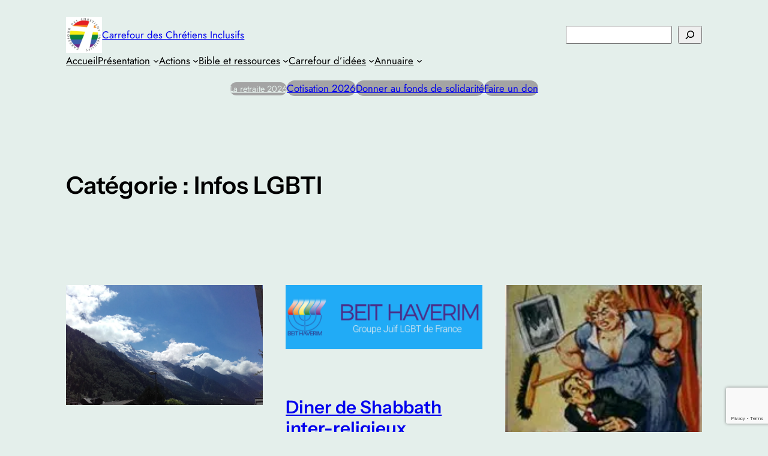

--- FILE ---
content_type: text/html; charset=utf-8
request_url: https://www.google.com/recaptcha/api2/anchor?ar=1&k=6LcgYXwaAAAAALwcP2FyYVKyoU2nj2VxHkeuYxOd&co=aHR0cHM6Ly9jaHJldGllbnNpbmNsdXNpZnMub3JnOjQ0Mw..&hl=en&v=PoyoqOPhxBO7pBk68S4YbpHZ&size=invisible&anchor-ms=20000&execute-ms=30000&cb=az7c5rz9gndi
body_size: 48526
content:
<!DOCTYPE HTML><html dir="ltr" lang="en"><head><meta http-equiv="Content-Type" content="text/html; charset=UTF-8">
<meta http-equiv="X-UA-Compatible" content="IE=edge">
<title>reCAPTCHA</title>
<style type="text/css">
/* cyrillic-ext */
@font-face {
  font-family: 'Roboto';
  font-style: normal;
  font-weight: 400;
  font-stretch: 100%;
  src: url(//fonts.gstatic.com/s/roboto/v48/KFO7CnqEu92Fr1ME7kSn66aGLdTylUAMa3GUBHMdazTgWw.woff2) format('woff2');
  unicode-range: U+0460-052F, U+1C80-1C8A, U+20B4, U+2DE0-2DFF, U+A640-A69F, U+FE2E-FE2F;
}
/* cyrillic */
@font-face {
  font-family: 'Roboto';
  font-style: normal;
  font-weight: 400;
  font-stretch: 100%;
  src: url(//fonts.gstatic.com/s/roboto/v48/KFO7CnqEu92Fr1ME7kSn66aGLdTylUAMa3iUBHMdazTgWw.woff2) format('woff2');
  unicode-range: U+0301, U+0400-045F, U+0490-0491, U+04B0-04B1, U+2116;
}
/* greek-ext */
@font-face {
  font-family: 'Roboto';
  font-style: normal;
  font-weight: 400;
  font-stretch: 100%;
  src: url(//fonts.gstatic.com/s/roboto/v48/KFO7CnqEu92Fr1ME7kSn66aGLdTylUAMa3CUBHMdazTgWw.woff2) format('woff2');
  unicode-range: U+1F00-1FFF;
}
/* greek */
@font-face {
  font-family: 'Roboto';
  font-style: normal;
  font-weight: 400;
  font-stretch: 100%;
  src: url(//fonts.gstatic.com/s/roboto/v48/KFO7CnqEu92Fr1ME7kSn66aGLdTylUAMa3-UBHMdazTgWw.woff2) format('woff2');
  unicode-range: U+0370-0377, U+037A-037F, U+0384-038A, U+038C, U+038E-03A1, U+03A3-03FF;
}
/* math */
@font-face {
  font-family: 'Roboto';
  font-style: normal;
  font-weight: 400;
  font-stretch: 100%;
  src: url(//fonts.gstatic.com/s/roboto/v48/KFO7CnqEu92Fr1ME7kSn66aGLdTylUAMawCUBHMdazTgWw.woff2) format('woff2');
  unicode-range: U+0302-0303, U+0305, U+0307-0308, U+0310, U+0312, U+0315, U+031A, U+0326-0327, U+032C, U+032F-0330, U+0332-0333, U+0338, U+033A, U+0346, U+034D, U+0391-03A1, U+03A3-03A9, U+03B1-03C9, U+03D1, U+03D5-03D6, U+03F0-03F1, U+03F4-03F5, U+2016-2017, U+2034-2038, U+203C, U+2040, U+2043, U+2047, U+2050, U+2057, U+205F, U+2070-2071, U+2074-208E, U+2090-209C, U+20D0-20DC, U+20E1, U+20E5-20EF, U+2100-2112, U+2114-2115, U+2117-2121, U+2123-214F, U+2190, U+2192, U+2194-21AE, U+21B0-21E5, U+21F1-21F2, U+21F4-2211, U+2213-2214, U+2216-22FF, U+2308-230B, U+2310, U+2319, U+231C-2321, U+2336-237A, U+237C, U+2395, U+239B-23B7, U+23D0, U+23DC-23E1, U+2474-2475, U+25AF, U+25B3, U+25B7, U+25BD, U+25C1, U+25CA, U+25CC, U+25FB, U+266D-266F, U+27C0-27FF, U+2900-2AFF, U+2B0E-2B11, U+2B30-2B4C, U+2BFE, U+3030, U+FF5B, U+FF5D, U+1D400-1D7FF, U+1EE00-1EEFF;
}
/* symbols */
@font-face {
  font-family: 'Roboto';
  font-style: normal;
  font-weight: 400;
  font-stretch: 100%;
  src: url(//fonts.gstatic.com/s/roboto/v48/KFO7CnqEu92Fr1ME7kSn66aGLdTylUAMaxKUBHMdazTgWw.woff2) format('woff2');
  unicode-range: U+0001-000C, U+000E-001F, U+007F-009F, U+20DD-20E0, U+20E2-20E4, U+2150-218F, U+2190, U+2192, U+2194-2199, U+21AF, U+21E6-21F0, U+21F3, U+2218-2219, U+2299, U+22C4-22C6, U+2300-243F, U+2440-244A, U+2460-24FF, U+25A0-27BF, U+2800-28FF, U+2921-2922, U+2981, U+29BF, U+29EB, U+2B00-2BFF, U+4DC0-4DFF, U+FFF9-FFFB, U+10140-1018E, U+10190-1019C, U+101A0, U+101D0-101FD, U+102E0-102FB, U+10E60-10E7E, U+1D2C0-1D2D3, U+1D2E0-1D37F, U+1F000-1F0FF, U+1F100-1F1AD, U+1F1E6-1F1FF, U+1F30D-1F30F, U+1F315, U+1F31C, U+1F31E, U+1F320-1F32C, U+1F336, U+1F378, U+1F37D, U+1F382, U+1F393-1F39F, U+1F3A7-1F3A8, U+1F3AC-1F3AF, U+1F3C2, U+1F3C4-1F3C6, U+1F3CA-1F3CE, U+1F3D4-1F3E0, U+1F3ED, U+1F3F1-1F3F3, U+1F3F5-1F3F7, U+1F408, U+1F415, U+1F41F, U+1F426, U+1F43F, U+1F441-1F442, U+1F444, U+1F446-1F449, U+1F44C-1F44E, U+1F453, U+1F46A, U+1F47D, U+1F4A3, U+1F4B0, U+1F4B3, U+1F4B9, U+1F4BB, U+1F4BF, U+1F4C8-1F4CB, U+1F4D6, U+1F4DA, U+1F4DF, U+1F4E3-1F4E6, U+1F4EA-1F4ED, U+1F4F7, U+1F4F9-1F4FB, U+1F4FD-1F4FE, U+1F503, U+1F507-1F50B, U+1F50D, U+1F512-1F513, U+1F53E-1F54A, U+1F54F-1F5FA, U+1F610, U+1F650-1F67F, U+1F687, U+1F68D, U+1F691, U+1F694, U+1F698, U+1F6AD, U+1F6B2, U+1F6B9-1F6BA, U+1F6BC, U+1F6C6-1F6CF, U+1F6D3-1F6D7, U+1F6E0-1F6EA, U+1F6F0-1F6F3, U+1F6F7-1F6FC, U+1F700-1F7FF, U+1F800-1F80B, U+1F810-1F847, U+1F850-1F859, U+1F860-1F887, U+1F890-1F8AD, U+1F8B0-1F8BB, U+1F8C0-1F8C1, U+1F900-1F90B, U+1F93B, U+1F946, U+1F984, U+1F996, U+1F9E9, U+1FA00-1FA6F, U+1FA70-1FA7C, U+1FA80-1FA89, U+1FA8F-1FAC6, U+1FACE-1FADC, U+1FADF-1FAE9, U+1FAF0-1FAF8, U+1FB00-1FBFF;
}
/* vietnamese */
@font-face {
  font-family: 'Roboto';
  font-style: normal;
  font-weight: 400;
  font-stretch: 100%;
  src: url(//fonts.gstatic.com/s/roboto/v48/KFO7CnqEu92Fr1ME7kSn66aGLdTylUAMa3OUBHMdazTgWw.woff2) format('woff2');
  unicode-range: U+0102-0103, U+0110-0111, U+0128-0129, U+0168-0169, U+01A0-01A1, U+01AF-01B0, U+0300-0301, U+0303-0304, U+0308-0309, U+0323, U+0329, U+1EA0-1EF9, U+20AB;
}
/* latin-ext */
@font-face {
  font-family: 'Roboto';
  font-style: normal;
  font-weight: 400;
  font-stretch: 100%;
  src: url(//fonts.gstatic.com/s/roboto/v48/KFO7CnqEu92Fr1ME7kSn66aGLdTylUAMa3KUBHMdazTgWw.woff2) format('woff2');
  unicode-range: U+0100-02BA, U+02BD-02C5, U+02C7-02CC, U+02CE-02D7, U+02DD-02FF, U+0304, U+0308, U+0329, U+1D00-1DBF, U+1E00-1E9F, U+1EF2-1EFF, U+2020, U+20A0-20AB, U+20AD-20C0, U+2113, U+2C60-2C7F, U+A720-A7FF;
}
/* latin */
@font-face {
  font-family: 'Roboto';
  font-style: normal;
  font-weight: 400;
  font-stretch: 100%;
  src: url(//fonts.gstatic.com/s/roboto/v48/KFO7CnqEu92Fr1ME7kSn66aGLdTylUAMa3yUBHMdazQ.woff2) format('woff2');
  unicode-range: U+0000-00FF, U+0131, U+0152-0153, U+02BB-02BC, U+02C6, U+02DA, U+02DC, U+0304, U+0308, U+0329, U+2000-206F, U+20AC, U+2122, U+2191, U+2193, U+2212, U+2215, U+FEFF, U+FFFD;
}
/* cyrillic-ext */
@font-face {
  font-family: 'Roboto';
  font-style: normal;
  font-weight: 500;
  font-stretch: 100%;
  src: url(//fonts.gstatic.com/s/roboto/v48/KFO7CnqEu92Fr1ME7kSn66aGLdTylUAMa3GUBHMdazTgWw.woff2) format('woff2');
  unicode-range: U+0460-052F, U+1C80-1C8A, U+20B4, U+2DE0-2DFF, U+A640-A69F, U+FE2E-FE2F;
}
/* cyrillic */
@font-face {
  font-family: 'Roboto';
  font-style: normal;
  font-weight: 500;
  font-stretch: 100%;
  src: url(//fonts.gstatic.com/s/roboto/v48/KFO7CnqEu92Fr1ME7kSn66aGLdTylUAMa3iUBHMdazTgWw.woff2) format('woff2');
  unicode-range: U+0301, U+0400-045F, U+0490-0491, U+04B0-04B1, U+2116;
}
/* greek-ext */
@font-face {
  font-family: 'Roboto';
  font-style: normal;
  font-weight: 500;
  font-stretch: 100%;
  src: url(//fonts.gstatic.com/s/roboto/v48/KFO7CnqEu92Fr1ME7kSn66aGLdTylUAMa3CUBHMdazTgWw.woff2) format('woff2');
  unicode-range: U+1F00-1FFF;
}
/* greek */
@font-face {
  font-family: 'Roboto';
  font-style: normal;
  font-weight: 500;
  font-stretch: 100%;
  src: url(//fonts.gstatic.com/s/roboto/v48/KFO7CnqEu92Fr1ME7kSn66aGLdTylUAMa3-UBHMdazTgWw.woff2) format('woff2');
  unicode-range: U+0370-0377, U+037A-037F, U+0384-038A, U+038C, U+038E-03A1, U+03A3-03FF;
}
/* math */
@font-face {
  font-family: 'Roboto';
  font-style: normal;
  font-weight: 500;
  font-stretch: 100%;
  src: url(//fonts.gstatic.com/s/roboto/v48/KFO7CnqEu92Fr1ME7kSn66aGLdTylUAMawCUBHMdazTgWw.woff2) format('woff2');
  unicode-range: U+0302-0303, U+0305, U+0307-0308, U+0310, U+0312, U+0315, U+031A, U+0326-0327, U+032C, U+032F-0330, U+0332-0333, U+0338, U+033A, U+0346, U+034D, U+0391-03A1, U+03A3-03A9, U+03B1-03C9, U+03D1, U+03D5-03D6, U+03F0-03F1, U+03F4-03F5, U+2016-2017, U+2034-2038, U+203C, U+2040, U+2043, U+2047, U+2050, U+2057, U+205F, U+2070-2071, U+2074-208E, U+2090-209C, U+20D0-20DC, U+20E1, U+20E5-20EF, U+2100-2112, U+2114-2115, U+2117-2121, U+2123-214F, U+2190, U+2192, U+2194-21AE, U+21B0-21E5, U+21F1-21F2, U+21F4-2211, U+2213-2214, U+2216-22FF, U+2308-230B, U+2310, U+2319, U+231C-2321, U+2336-237A, U+237C, U+2395, U+239B-23B7, U+23D0, U+23DC-23E1, U+2474-2475, U+25AF, U+25B3, U+25B7, U+25BD, U+25C1, U+25CA, U+25CC, U+25FB, U+266D-266F, U+27C0-27FF, U+2900-2AFF, U+2B0E-2B11, U+2B30-2B4C, U+2BFE, U+3030, U+FF5B, U+FF5D, U+1D400-1D7FF, U+1EE00-1EEFF;
}
/* symbols */
@font-face {
  font-family: 'Roboto';
  font-style: normal;
  font-weight: 500;
  font-stretch: 100%;
  src: url(//fonts.gstatic.com/s/roboto/v48/KFO7CnqEu92Fr1ME7kSn66aGLdTylUAMaxKUBHMdazTgWw.woff2) format('woff2');
  unicode-range: U+0001-000C, U+000E-001F, U+007F-009F, U+20DD-20E0, U+20E2-20E4, U+2150-218F, U+2190, U+2192, U+2194-2199, U+21AF, U+21E6-21F0, U+21F3, U+2218-2219, U+2299, U+22C4-22C6, U+2300-243F, U+2440-244A, U+2460-24FF, U+25A0-27BF, U+2800-28FF, U+2921-2922, U+2981, U+29BF, U+29EB, U+2B00-2BFF, U+4DC0-4DFF, U+FFF9-FFFB, U+10140-1018E, U+10190-1019C, U+101A0, U+101D0-101FD, U+102E0-102FB, U+10E60-10E7E, U+1D2C0-1D2D3, U+1D2E0-1D37F, U+1F000-1F0FF, U+1F100-1F1AD, U+1F1E6-1F1FF, U+1F30D-1F30F, U+1F315, U+1F31C, U+1F31E, U+1F320-1F32C, U+1F336, U+1F378, U+1F37D, U+1F382, U+1F393-1F39F, U+1F3A7-1F3A8, U+1F3AC-1F3AF, U+1F3C2, U+1F3C4-1F3C6, U+1F3CA-1F3CE, U+1F3D4-1F3E0, U+1F3ED, U+1F3F1-1F3F3, U+1F3F5-1F3F7, U+1F408, U+1F415, U+1F41F, U+1F426, U+1F43F, U+1F441-1F442, U+1F444, U+1F446-1F449, U+1F44C-1F44E, U+1F453, U+1F46A, U+1F47D, U+1F4A3, U+1F4B0, U+1F4B3, U+1F4B9, U+1F4BB, U+1F4BF, U+1F4C8-1F4CB, U+1F4D6, U+1F4DA, U+1F4DF, U+1F4E3-1F4E6, U+1F4EA-1F4ED, U+1F4F7, U+1F4F9-1F4FB, U+1F4FD-1F4FE, U+1F503, U+1F507-1F50B, U+1F50D, U+1F512-1F513, U+1F53E-1F54A, U+1F54F-1F5FA, U+1F610, U+1F650-1F67F, U+1F687, U+1F68D, U+1F691, U+1F694, U+1F698, U+1F6AD, U+1F6B2, U+1F6B9-1F6BA, U+1F6BC, U+1F6C6-1F6CF, U+1F6D3-1F6D7, U+1F6E0-1F6EA, U+1F6F0-1F6F3, U+1F6F7-1F6FC, U+1F700-1F7FF, U+1F800-1F80B, U+1F810-1F847, U+1F850-1F859, U+1F860-1F887, U+1F890-1F8AD, U+1F8B0-1F8BB, U+1F8C0-1F8C1, U+1F900-1F90B, U+1F93B, U+1F946, U+1F984, U+1F996, U+1F9E9, U+1FA00-1FA6F, U+1FA70-1FA7C, U+1FA80-1FA89, U+1FA8F-1FAC6, U+1FACE-1FADC, U+1FADF-1FAE9, U+1FAF0-1FAF8, U+1FB00-1FBFF;
}
/* vietnamese */
@font-face {
  font-family: 'Roboto';
  font-style: normal;
  font-weight: 500;
  font-stretch: 100%;
  src: url(//fonts.gstatic.com/s/roboto/v48/KFO7CnqEu92Fr1ME7kSn66aGLdTylUAMa3OUBHMdazTgWw.woff2) format('woff2');
  unicode-range: U+0102-0103, U+0110-0111, U+0128-0129, U+0168-0169, U+01A0-01A1, U+01AF-01B0, U+0300-0301, U+0303-0304, U+0308-0309, U+0323, U+0329, U+1EA0-1EF9, U+20AB;
}
/* latin-ext */
@font-face {
  font-family: 'Roboto';
  font-style: normal;
  font-weight: 500;
  font-stretch: 100%;
  src: url(//fonts.gstatic.com/s/roboto/v48/KFO7CnqEu92Fr1ME7kSn66aGLdTylUAMa3KUBHMdazTgWw.woff2) format('woff2');
  unicode-range: U+0100-02BA, U+02BD-02C5, U+02C7-02CC, U+02CE-02D7, U+02DD-02FF, U+0304, U+0308, U+0329, U+1D00-1DBF, U+1E00-1E9F, U+1EF2-1EFF, U+2020, U+20A0-20AB, U+20AD-20C0, U+2113, U+2C60-2C7F, U+A720-A7FF;
}
/* latin */
@font-face {
  font-family: 'Roboto';
  font-style: normal;
  font-weight: 500;
  font-stretch: 100%;
  src: url(//fonts.gstatic.com/s/roboto/v48/KFO7CnqEu92Fr1ME7kSn66aGLdTylUAMa3yUBHMdazQ.woff2) format('woff2');
  unicode-range: U+0000-00FF, U+0131, U+0152-0153, U+02BB-02BC, U+02C6, U+02DA, U+02DC, U+0304, U+0308, U+0329, U+2000-206F, U+20AC, U+2122, U+2191, U+2193, U+2212, U+2215, U+FEFF, U+FFFD;
}
/* cyrillic-ext */
@font-face {
  font-family: 'Roboto';
  font-style: normal;
  font-weight: 900;
  font-stretch: 100%;
  src: url(//fonts.gstatic.com/s/roboto/v48/KFO7CnqEu92Fr1ME7kSn66aGLdTylUAMa3GUBHMdazTgWw.woff2) format('woff2');
  unicode-range: U+0460-052F, U+1C80-1C8A, U+20B4, U+2DE0-2DFF, U+A640-A69F, U+FE2E-FE2F;
}
/* cyrillic */
@font-face {
  font-family: 'Roboto';
  font-style: normal;
  font-weight: 900;
  font-stretch: 100%;
  src: url(//fonts.gstatic.com/s/roboto/v48/KFO7CnqEu92Fr1ME7kSn66aGLdTylUAMa3iUBHMdazTgWw.woff2) format('woff2');
  unicode-range: U+0301, U+0400-045F, U+0490-0491, U+04B0-04B1, U+2116;
}
/* greek-ext */
@font-face {
  font-family: 'Roboto';
  font-style: normal;
  font-weight: 900;
  font-stretch: 100%;
  src: url(//fonts.gstatic.com/s/roboto/v48/KFO7CnqEu92Fr1ME7kSn66aGLdTylUAMa3CUBHMdazTgWw.woff2) format('woff2');
  unicode-range: U+1F00-1FFF;
}
/* greek */
@font-face {
  font-family: 'Roboto';
  font-style: normal;
  font-weight: 900;
  font-stretch: 100%;
  src: url(//fonts.gstatic.com/s/roboto/v48/KFO7CnqEu92Fr1ME7kSn66aGLdTylUAMa3-UBHMdazTgWw.woff2) format('woff2');
  unicode-range: U+0370-0377, U+037A-037F, U+0384-038A, U+038C, U+038E-03A1, U+03A3-03FF;
}
/* math */
@font-face {
  font-family: 'Roboto';
  font-style: normal;
  font-weight: 900;
  font-stretch: 100%;
  src: url(//fonts.gstatic.com/s/roboto/v48/KFO7CnqEu92Fr1ME7kSn66aGLdTylUAMawCUBHMdazTgWw.woff2) format('woff2');
  unicode-range: U+0302-0303, U+0305, U+0307-0308, U+0310, U+0312, U+0315, U+031A, U+0326-0327, U+032C, U+032F-0330, U+0332-0333, U+0338, U+033A, U+0346, U+034D, U+0391-03A1, U+03A3-03A9, U+03B1-03C9, U+03D1, U+03D5-03D6, U+03F0-03F1, U+03F4-03F5, U+2016-2017, U+2034-2038, U+203C, U+2040, U+2043, U+2047, U+2050, U+2057, U+205F, U+2070-2071, U+2074-208E, U+2090-209C, U+20D0-20DC, U+20E1, U+20E5-20EF, U+2100-2112, U+2114-2115, U+2117-2121, U+2123-214F, U+2190, U+2192, U+2194-21AE, U+21B0-21E5, U+21F1-21F2, U+21F4-2211, U+2213-2214, U+2216-22FF, U+2308-230B, U+2310, U+2319, U+231C-2321, U+2336-237A, U+237C, U+2395, U+239B-23B7, U+23D0, U+23DC-23E1, U+2474-2475, U+25AF, U+25B3, U+25B7, U+25BD, U+25C1, U+25CA, U+25CC, U+25FB, U+266D-266F, U+27C0-27FF, U+2900-2AFF, U+2B0E-2B11, U+2B30-2B4C, U+2BFE, U+3030, U+FF5B, U+FF5D, U+1D400-1D7FF, U+1EE00-1EEFF;
}
/* symbols */
@font-face {
  font-family: 'Roboto';
  font-style: normal;
  font-weight: 900;
  font-stretch: 100%;
  src: url(//fonts.gstatic.com/s/roboto/v48/KFO7CnqEu92Fr1ME7kSn66aGLdTylUAMaxKUBHMdazTgWw.woff2) format('woff2');
  unicode-range: U+0001-000C, U+000E-001F, U+007F-009F, U+20DD-20E0, U+20E2-20E4, U+2150-218F, U+2190, U+2192, U+2194-2199, U+21AF, U+21E6-21F0, U+21F3, U+2218-2219, U+2299, U+22C4-22C6, U+2300-243F, U+2440-244A, U+2460-24FF, U+25A0-27BF, U+2800-28FF, U+2921-2922, U+2981, U+29BF, U+29EB, U+2B00-2BFF, U+4DC0-4DFF, U+FFF9-FFFB, U+10140-1018E, U+10190-1019C, U+101A0, U+101D0-101FD, U+102E0-102FB, U+10E60-10E7E, U+1D2C0-1D2D3, U+1D2E0-1D37F, U+1F000-1F0FF, U+1F100-1F1AD, U+1F1E6-1F1FF, U+1F30D-1F30F, U+1F315, U+1F31C, U+1F31E, U+1F320-1F32C, U+1F336, U+1F378, U+1F37D, U+1F382, U+1F393-1F39F, U+1F3A7-1F3A8, U+1F3AC-1F3AF, U+1F3C2, U+1F3C4-1F3C6, U+1F3CA-1F3CE, U+1F3D4-1F3E0, U+1F3ED, U+1F3F1-1F3F3, U+1F3F5-1F3F7, U+1F408, U+1F415, U+1F41F, U+1F426, U+1F43F, U+1F441-1F442, U+1F444, U+1F446-1F449, U+1F44C-1F44E, U+1F453, U+1F46A, U+1F47D, U+1F4A3, U+1F4B0, U+1F4B3, U+1F4B9, U+1F4BB, U+1F4BF, U+1F4C8-1F4CB, U+1F4D6, U+1F4DA, U+1F4DF, U+1F4E3-1F4E6, U+1F4EA-1F4ED, U+1F4F7, U+1F4F9-1F4FB, U+1F4FD-1F4FE, U+1F503, U+1F507-1F50B, U+1F50D, U+1F512-1F513, U+1F53E-1F54A, U+1F54F-1F5FA, U+1F610, U+1F650-1F67F, U+1F687, U+1F68D, U+1F691, U+1F694, U+1F698, U+1F6AD, U+1F6B2, U+1F6B9-1F6BA, U+1F6BC, U+1F6C6-1F6CF, U+1F6D3-1F6D7, U+1F6E0-1F6EA, U+1F6F0-1F6F3, U+1F6F7-1F6FC, U+1F700-1F7FF, U+1F800-1F80B, U+1F810-1F847, U+1F850-1F859, U+1F860-1F887, U+1F890-1F8AD, U+1F8B0-1F8BB, U+1F8C0-1F8C1, U+1F900-1F90B, U+1F93B, U+1F946, U+1F984, U+1F996, U+1F9E9, U+1FA00-1FA6F, U+1FA70-1FA7C, U+1FA80-1FA89, U+1FA8F-1FAC6, U+1FACE-1FADC, U+1FADF-1FAE9, U+1FAF0-1FAF8, U+1FB00-1FBFF;
}
/* vietnamese */
@font-face {
  font-family: 'Roboto';
  font-style: normal;
  font-weight: 900;
  font-stretch: 100%;
  src: url(//fonts.gstatic.com/s/roboto/v48/KFO7CnqEu92Fr1ME7kSn66aGLdTylUAMa3OUBHMdazTgWw.woff2) format('woff2');
  unicode-range: U+0102-0103, U+0110-0111, U+0128-0129, U+0168-0169, U+01A0-01A1, U+01AF-01B0, U+0300-0301, U+0303-0304, U+0308-0309, U+0323, U+0329, U+1EA0-1EF9, U+20AB;
}
/* latin-ext */
@font-face {
  font-family: 'Roboto';
  font-style: normal;
  font-weight: 900;
  font-stretch: 100%;
  src: url(//fonts.gstatic.com/s/roboto/v48/KFO7CnqEu92Fr1ME7kSn66aGLdTylUAMa3KUBHMdazTgWw.woff2) format('woff2');
  unicode-range: U+0100-02BA, U+02BD-02C5, U+02C7-02CC, U+02CE-02D7, U+02DD-02FF, U+0304, U+0308, U+0329, U+1D00-1DBF, U+1E00-1E9F, U+1EF2-1EFF, U+2020, U+20A0-20AB, U+20AD-20C0, U+2113, U+2C60-2C7F, U+A720-A7FF;
}
/* latin */
@font-face {
  font-family: 'Roboto';
  font-style: normal;
  font-weight: 900;
  font-stretch: 100%;
  src: url(//fonts.gstatic.com/s/roboto/v48/KFO7CnqEu92Fr1ME7kSn66aGLdTylUAMa3yUBHMdazQ.woff2) format('woff2');
  unicode-range: U+0000-00FF, U+0131, U+0152-0153, U+02BB-02BC, U+02C6, U+02DA, U+02DC, U+0304, U+0308, U+0329, U+2000-206F, U+20AC, U+2122, U+2191, U+2193, U+2212, U+2215, U+FEFF, U+FFFD;
}

</style>
<link rel="stylesheet" type="text/css" href="https://www.gstatic.com/recaptcha/releases/PoyoqOPhxBO7pBk68S4YbpHZ/styles__ltr.css">
<script nonce="YVDNt6ji8nXQ9U6mLOJH4g" type="text/javascript">window['__recaptcha_api'] = 'https://www.google.com/recaptcha/api2/';</script>
<script type="text/javascript" src="https://www.gstatic.com/recaptcha/releases/PoyoqOPhxBO7pBk68S4YbpHZ/recaptcha__en.js" nonce="YVDNt6ji8nXQ9U6mLOJH4g">
      
    </script></head>
<body><div id="rc-anchor-alert" class="rc-anchor-alert"></div>
<input type="hidden" id="recaptcha-token" value="[base64]">
<script type="text/javascript" nonce="YVDNt6ji8nXQ9U6mLOJH4g">
      recaptcha.anchor.Main.init("[\x22ainput\x22,[\x22bgdata\x22,\x22\x22,\[base64]/[base64]/UltIKytdPWE6KGE8MjA0OD9SW0grK109YT4+NnwxOTI6KChhJjY0NTEyKT09NTUyOTYmJnErMTxoLmxlbmd0aCYmKGguY2hhckNvZGVBdChxKzEpJjY0NTEyKT09NTYzMjA/[base64]/MjU1OlI/[base64]/[base64]/[base64]/[base64]/[base64]/[base64]/[base64]/[base64]/[base64]/[base64]\x22,\[base64]\x22,\x22w44tw4/CmcK1wrcew5/DscONw4nDlk5KdjNscCxFPArDh8Odw6DCmcOsZAhKEBfCrMKyOmR3w6BJSltGw6QpaDFIIMK3w7HCsgETXMO2ZsOhfcKmw55lw73DvRtFw4XDtsO2QcKYBcK1H8OxwowCfz7Cg2nCjMKDRMObCj/DhUENOj11wp4Uw7TDmMKdw6VjVcOrwpxjw5PCvjJVwofDmjrDp8OdPylbwqlzD15Hw5fCnXvDncKMJ8KPXBc5ZMOfwofCjRrCjcKJcMKVwqTCg1LDvlgcLMKyLFPCs8KwwokswobDvGHDgkFkw7deWjTDhMKREMOjw5fDoAFKTBpSW8K0RcKkMh/[base64]/[base64]/wq/[base64]/CnMK8X2fDiDfDhXnCn04dw45dci/Cm8OPfcKdw5rCvsK7w4XCg2wbNMKmehXDscK1w73CuzHCijjCosOia8O/[base64]/d0fCsxBfw6PCjMKlVVTCmXtmPDzDl1TDrMKnOS5MOUzDphx5w644wrDCi8O1wqHDj0zDlcKuJsOBw5bCvjYDw6zCjVrDqWIIZE3CoAZKwpU0NcObw4Yew7JSwrgfw6o6wqFqTsKIw6w4w7/[base64]/CimXCoMKEwqsEQMKrw4BDVnDCk3F2DsOFYMOsPsOod8KJRUDDgwTDl3/[base64]/CmcOowrrDkMKgHHvCvsKDEgQpwqwGwo1rwobDpUzCliHDr0JmcsKNw60gX8KnwoMofnjDiMOgIyxABsK+w4vDnDvCvAEBKlpRw7LCmsO9TcOmw7JEwqNWwrwFw5FfXMKJw4bDjsOfNQ/DosOFwofCssOaHnbCmMKwwozCmGPDnWPDjsOdSTY0bsKvw6d+w5TDsm3Dl8OoHcKMejrDgFzDq8KEF8OYImEfw4Y2VMOzwrwqJ8OCKgUPwovCt8OPwpJgwoQRQ1vDim4Jwp/DhsK2wo7DtsKvwr51JhHCjMOaN0wDwrvDnsK4LBUuA8Otwr3CuQ7DrMOrVE4Gwp/CgcKLEMOCdmTCjsO3w6DDmMKSw4vDq0xsw5FAcixMw5tBWmEkPVbDr8OTCUjCgnDDlGfDoMOLIknCs8KdHB3CskrCq1RzCcOLwp/ClW/DsF4gQU7DqD/CqsKFwr04DHEJcMOqaMKIworCmMOSBgrDiRbCgcKxP8O8wqrDusKhUlLDlkbDuQlRwqLCi8OwR8O2Vy47IGDCmMO9IsKHMcOEFknCh8OKLsKNW2zDkh/Dg8K8PMKQwqIowpbDisOwwrfDtB4YYm7DmWlqwrjCisKDMsKhwrTDjz7Cg8KswozDjsKfH0zCpMOyAmpgw48zN1TChcOlw5vDqMObKVVfw5gFw5jCnn1UwodtbXrDm39hwoXCgQzDmg/DsMK4HzjDs8OCwpbDvcKRw7MucC8Mw7QaFsOrSMOBC0PCpsKfw7nCssO6EsOhwpcMJ8OMwqLCtcKUw7kzLsKwRsOEdgPDucOZwqcvwolZwqDDoF7Cl8OZwrfCoAnDucKqwoHDuMKZI8OxVglDw7DCmE8LcMKUw4/DocKsw4LCl8Kta8KFw7TDnsKHKcOrwoDDr8KhwrvDgHEXDkIrw4PDogbCk2Y3w6cELGthwoItU8O3wo4CwqTDjsOGBcKlKnlBbkTCpcOSHwpbUsO3wpsDIsOMw63DkW03XcK6O8OPw5bDmx/DhcO7w7o8HMOFw4DCpFFvwqnDq8K1wodwXD0Jb8KDexLCogkqw7w7wrPCqBDCn17Du8KEwpo0wq/DllvCj8OXw7HCmSPDrcK5RsOYw6Q7V1PCv8KLQGcNwqJmw4jCmcKTw6DDp8OtdsK8wod8azzDnsOmcsKlZ8OHbcO1wqLCgizCi8Kaw5rCsFZ/LUYFw6FVUyLCpMKQJ31FGldGw4dEwqvCsMKhNSvCvcKpCUrDmsKFw5XCjVHDt8OrQMKEWMKOwoV3wo0Tw6nDvALCllXCu8OVw6FDcjJ/NcOPw5/DhVTDvMOxBGjDoyY7wojCp8KawoM8wrTDtcOvw6XDgE/[base64]/P8OywpkzYcKHw6TDhHdRAznDlzszYy5twqDCj1TCnMO3w6rDtXdPE8KJehzCrAnDjgTDoSvDuzHDo8O5w7fCmiJfwogZDsO0wq/ChkDCo8OCfsOgwr3DtzgTR0zDgcO1w67Dkw8gPlPDq8KhVcKww69ew4DDosOpf0jCiUjDkjbCicKRw63Dl3JqAcOKC8OiI8Knwo4QwrLDmhXCp8OLw4U/I8KNeMKGS8KxTMK6w7h+w7h6wplXAMO5woXDpcKIw5ZMwoDDqsOjw6p3wpRBwqYdw7rCmEViw6VBw4bCqsKSw4bCvDzCsBjCkTDDvkLDgcKVwr/CjMKpwo9AIh01A04ydXrCnCbDpMO6w7XDlsOdasKFw4hGNxDCu00naSTDglNIaMOZMMKvAWjCnHzDhhnClWjDozfCosOOL1Zdw7PDiMOTC2fCscKrTMKOwptzwpfDvcO0wr/[base64]/[base64]/CtsOUw6rDvUDDl8KBwrHDpwPCrcOrw4XDvDbDqsKNcA7CrsKLw5LDj13DmFbDhRYDwrMlLcOQc8ONwqbCjBjCl8Oxw7ALc8Ohw6HDqsKwd2duwrTDuUDCrcOswoRIwrIDZMOAccKpPsOvPCMxwqomOsOHwqfDkjPCnB0zwq3DscK/JMKtw7IqQsKCXT8Iw6Vwwp47PMKKHsK8W8O3WXRcwpjCvsOwD0Q5Smh+A0t3bU7DqnMRDcOEDsOEwqbDrsKqZRBrfMOCGTp/ScK+w43Dkw1bwqJ8fDLCnEdjdn/Dp8Oiw4nDuMO7AAvChCpTMwXCjEjDqsKuB3jClmc7wo/Cg8KbwojDgiDDrA0Aw43Ct8OkwrEjwqLCiMOtIMKZFsKJw47DjMOiUyhsK3zCpsKJFsOowrQRO8KuN13Cp8O4BsKlDAzDoX/CpcO0wqTCtm/[base64]/CnsOsLsK7wq5Sw7kSMUJPwol6C1LCrRDCuyXDiC/DkhDDtXFJw5DCjRTDsMO4w7LCsjnCo8OhXz9zwqF5w74mwo/DjMOIbCJ3wrAcwq58esK+dcO5R8OpdWJFbMKxLxvChcOSe8KALgNRwr3DqcOdw6nDv8KqP2Uiw5pPEzHCshnDlcOFCMOpwovDn2zCgsOSwrB+wqIfwrprw6dRw77CkFdgw7kwNA1qwonCtMKrw5vCp8O8wpjChsKpwoMAZTd/RMOPw6w/VmVMJjtdCnzDl8KNwoUZVsOrw48sNcKdWUrDjSPDtsKlw6bDtlIbwqXCky1BFMK7w7zDpXt6P8OvdGnDtMK5w7/[base64]/DjMK8wqTDol7ColPChsOGNynDk3/Cn8OVcFN5w6hHw4zDvMOJw58CHDfCisO/GUNKMkA9NMO6wrtJw7ptLjB4w7JSwpvCt8Oqw5rDlcOvwoBocMOYw4Ffw6vDoMOjw6BhX8KrRjfDtMKSwqtBNsK1w7rCnMOWXcKlw6B6w5xIw7dJwrjDm8KHw7gCw6/CjzvDsh05w6LDgm7CtzBPUnHCpXfDtcKJw7PCu2jDn8K0w7XCogLDvMOrRsKRw7PDlsOCPDRBwo/Dp8O4RWHDn3FYw5TDvAAgwogMJ13DrQNCw5U6DQvDlCvDoUvCj35tGnk8BcOqw5dmX8KDE2jCusOQwpPDrcKoS8KpacOawrLDiy/[base64]/[base64]/w7JzEsKWw4lGecOlUsK/[base64]/w6bDli/DmsOKfBPCgRTDmg5wXMK3w74Xw45qw7NxwqtGwrVkSS9vOHBmWcKKw4LDmMKUbXTDpj3Cg8KnwoEvwqTCp8KTdhTDpHsMZsOfZ8KbWwvDjzRxPcOjMB/CqEjDpUo+woxidW/DrzVuw4A2QBfDl2vDrMKbVxrDoXDCom3DicKdMFIOC0s7wq9owrc1wrdYeA5cw4TCjMKcw5XDoxMXwpAVwpXDkMOSw6t0w53DiMOiJXocwpNMajJHwq7Cim44ccO8wqnCgHNPcRLCgk5pw4bCj0J9w63CqMO8ZA5GWAvDigHCuDosRDN1w7V4wpQEEcOGw4/[base64]/[base64]/[base64]/wpDCqsK2I8OUw5zCo8KcRMKMMlDCiRrCnholCsKmw77DocOiwrNew4VALMKTw4pFOTXDgAZDNcOfXsK7fDspw482dMOtRsK9wqTCn8KywpdqLBfCosOpwr7CoArDvXfDmcOEGMOpwqLDkDrDgF3CsDfCg3xjw6hKaMKpw6/DsMO+w60SwrjDk8OXRCdrw6tTdMO+Qmd/wqkBw6PDtHRkbknCozXCh8OVw4pIfsK2wrZmw70ew6TChcKcIFd0wrbCuE41dsKmF8KNNcO/wrXCnU8YQsKXwqbDtsOaHVNgw77DisOWwr1kM8OQw4PClhEFSVHDkwnDo8Ohw7g2w5TDsMObwrLDgTrDiFrCnSDDucOfw61pw55qHsK7w7NCDgEtacKzYnQwLMK6wqQVw6zCvgrCjHPDjirCkMKbwp/DvjnDk8KAwoDCj1bDjcOhw7bCvQ8Cw4ETw49xw6QUWFJWR8OXw4lwwonDt8Ojw6zDsMKMPmnCvsKLQzkOc8KPecOUfMKyw7pKMMKNw4gPAy/CpMKywqjCnHxxwpnDhDbDmCjDuTAbCG9xworClETChcKYf8OBwpElJMK4LMKXwrPDj1NvamA1QMKTw5gdw71BwpVQw7rDtjbCl8OMw54Hw77CnxsSw7Y8XsOMOAPCjMOsw4fDmy/DvcKkwqrCm11gwqc8wooCwrF6w6AcC8ORDFjCoVXCqsOTK1LCtMKywoTCgMOdPTR4w5/[base64]/CtVbDjSrCvRp6SEEIw4tNw4HDoFHCpFvDmsOUwrocwrHDmUNuPFdTw4XCgUQKFjhlQzHCisOkwogywqE4w4YgMcKJPsOkw48vwpI7bVnDtsOrw552wqPCuDd3w4crfcK3w5/DvcKUZsK6MFzDoMKJw5jDqip7YDY9wokBNsKcB8K/UBHCi8O+w5DDlsOkJMOmIEQDFElawpTDqwwfwoXDjV3CknUdwpvCjMKMw5vDjS3Ci8KxDE1MP8Klw77Chn1ywqfDksO2wqbDnsK7FhrComhOKw5ILzbCnWzChzLDvGAUwpMVw6jDnsOrZEcHw4/[base64]/fiTCqg4GRsKZTSvDqlE1QiHCq8KjdgvCsH0/wrlbGsODTcOCw4vDr8KNw5xuwrPCr2PDosKlwp/DqmMFw4zDo8KNwocXw61jJ8OUwpVcP8OcFXoPwrzCscKjw65xwpZTw4XCmMKse8OBKcK1A8KBUMOAw7wUMFPDuDfDpcK4wp9/QsOkO8K9fzHDgcKawpMqwofCsTHDkV/[base64]/Drx/[base64]/w7DCq8K1E2PCmSvDvMKMw78Cwq1Lw5UZZCLDhiLCqMKtw4tiwr8CRm8qw6wUJ8OtZ8KmfcO0woBjw5/DjwE4w4nDt8KJbh/Ck8KKw5ptw6TCusK8DsOsdAXCv2PDshvCpUHCqwfColUTwo8VwpjDo8Klwro4woElYsO2Jy4BwrDCq8KpwqLDpTNzwp0swp3CqcO1w6NIaVrDrMKQVsOFw7wUw6nCiMK+D8K/KCtkw6MWf2wEw5/DmWPDtBrDncK/w5FtMWXDjcObIcOuwpwtIkLDk8OtJMKNw77DocOXYsKURQ4ydMOXITkNwrTCp8K8EsOuw7xAJsK6BW0OYmV8wrxrWMK8w7nCsGjCoyfDpUs5wqTCo8K2w5/CpMO2HcKrRSICwoc6w48jdMKyw5F5DClow5V/PlYQNMOtwo7CgcOrTMKNwpPDihfCgyjDoS/CoANibsKew6cXwpI+w7okwpIaw7jDoyDDl1RiMxtHUzjDgcKRZMONe1XClsKsw7VPLAkhEcKkwr41NFAgwpYVPcKowqMYMgzCokrClsKfw5t/esKEPMOXwrHCq8KewoEYGcKaCcOsWsKew540GMKJKFwfS8OrFDXClMOVw6NQTsOHOHvDtcK3wqrDlcKXwrVadGJSKTBawrLDpntkwqkDVCLDjx/Du8OWK8OgwoTDpyFPSW/Cu1fCkm3DlMOPMMKRw7TDtT7CqArCpMOWb34xasOAFsK6a2YxJzV5wpPCijNjw6/CvsKswpMXw4HCpMKOw68IF1U/JsO3w6/[base64]/[base64]/DpcKLwrvCih/[base64]/ZQtjw4zCh8OLBcKAw6E5woZ8UCJ/w6/[base64]/[base64]/CmWBrUsKtwrDCozrCr0DCv2Rgw7EJwpHDosKJwovDgyAqW8OOw5bDnMO2R8KIwpbDg8OUw6XCmC55wp9NwqBLw7EBwo/CvGlGw6pZPQTDhMOoHx/DrWTDm8OFF8Oxw4tHw7QXOcOzwqLDp8OKDEDCjzgvLj/DpzBnwpM8w6vDp24fIH/CvkckM8KSTWFPw5ZQC2xJwrHDkcOzJUp/[base64]/OGNbwo3Dt8KSwrfCvVNDwq3Dl04DNhkiIsOVwo/[base64]/CgcO2wp3DpcKrwpAXaQDCmcKZXsOwCj/CpMOYwprCgygwwrfDplIvwqbChgJ0wqfCpcKvwqBUw6AHw6rDq8KNW8OHwr/DsScjw7Npwrc4w6DDmMKlwpc5w4tjBsOMEQ7DhwLDk8OIw7piw6YwwqcWw5cUVyh3F8K7MsKVwpkLEkLDsgnDs8KUTWEfCsKoB1RFw4MJw5HChsO4w5PCscKoEsKRWMO/[base64]/[base64]/wrLDgsODV2VeElDDgnk7cWJaDMODwpLCrXAbZVEgUnrCnMOPRcOXQcKFO8KMP8KwwpJMC1bDrsOGLUrDncKGw4UCBsOgw4p3wpLCrEJswonDgGseH8OofcOzfcOVREDCkGTDuD98worDpw3DjmYvGl7DisKrN8Oiej/DvX55NMKVw49NLB3DrBFVw44Sw4jCqMOfwqhTYErCmhnCqwYIw4TDjD0uwrDDi0phwrnCkkI6w4vCgiEewpoJw5tbwoobw4lxw6c/KcK8wrHDoFTDosOCFsKiWMKywoHCpBZ9VA8teMKmw4jDhMO4AsKJwrVMwqcbbyxAwpnDmXg0w7jCjyhHw6rCl29Jw5wQw6TDpVY7wrkdwrfCpcKfQS/Dszxcd8OiHMK+wqvCisOmTC0DMMOxw4DCgX3DhcKJwovDm8Okd8KqODMFGSkPw5rChnZnw4/DuMKlwoh5w75JwqfCrzrCt8OPWMKywp94bycdCcOwwqsxw63CgsOGwqZTJMK2HcOAZG3DlcK0w7TDuifCmsKLOsOXVsOZKW1OfzgBwpENw5Rmw4/CpjvDtAsAMsOeUTPDsywBQ8O+w4fCml5EwpDCiBw/[base64]/CiVJbwohPC0HDvxrCpV0+JsOAw6XDgsK0w4BoDgPDuMOuwoDClsOpKcOSacOpL8K/w5TDvkHDoybDtsOwFsKDERjCsS1bH8O3wrUxPMOtwq8UP8Kdw5ZcwrxPF8K0woTCpsKEWxcyw7zDrsKPXCzDhEvCjsKTPCfDp29TAWUuw5TCqV3CgzLDiWVQe1XCvG3CuF4TOzR2w5XCt8OBZEXCmkZHE09cKsOyw7DDq35OwoB0w48Vw48jwq/CrsKQaBzDlsKDwrcVwp3DoRABw75RREEPV2rCnWvCvUIbw6UxUMODAgh3w67CscONwq3CuCAeDMOow7JOVHQpwrnDpMK7wqjDhcOGw53CisO/woDDlsKaU0hwwrnCjD5NIhHDgcOzLsOhwp3DvcKlw71Ew6TDuMKwwrHCr8K3BSDCrQ10wpXCh07CtQfDtsO9w74IZcK5WsOZCAnCngU/wpTCl8OEwpQ5w6TDn8K6woPDrwsyMMOSwprCv8KAw5ZHdcODQH/CqsOxL2bDt8KGbsKed3JmHlNvw54yd2xFUMOJOMKzwrzChMKOw4EtYcKrV8KyMR5UDMKiwonDtX3Ds0bCqzPCgEl1XMKgYcOMw7kdw456wqhRHXrCksK4aVTDm8KydsO9w6Ffw4c+JcKgwoDCocKPwq3DlAvDh8Kpw4zCvMKTcW/Crys4dcOUwp/DlcKwwoUpMAggAi3Ctyd4wrzCjEwRw7bCtMOvw6fCncOGwq7Du2zDuMO6w6LDjjPCrlLCrMKJEyp5woxmQ0TCjMOkw4TCmlzDhkfDlMOMOSltwolLw74ZUnoVXHUiahp9FsOrO8OVBMKtwqTCvTDCgsKJw7EDdxV5DWXCu0smw5vCncOiw5XCuFdBwpnDvhd5w4/Cjjl6w6YPR8KEwqpTOcK0w68sZCQRw47CpGpvJEkEVMKqw4BKZAsqGsK/QSXDk8K2KVLCrcKeOcOeJkLDnsKtw7p4R8Kfw4FAwr/[base64]/CjyIdw4M1cMORwqtWJcO/wq7Ch8Ogw7QPwqDDrsKUVsKww5V2woDDpjQHKcKGw5cYw43DtSbCsz3Dgw8+wo1XcUbCnF7DuyYzw6HDosKUaVlMw7hmdU/CgcOuw6zCoTPDniDDijXCuMOLwrFvw79Pw6XCvijDusK/I8KBwoJNbn0Tw4QZwr8NSGpzPsKJw6Z8w7/DvwU8w4PCh1rCpQ/CqWNew5bCvMKiw7XDtT00wotKw4pDLMOawpvCrcOUwrjChcKCdR4OwrXCncOrayvCkcK7wpIKw6DDusK5w6pJcmrDjcKPOFLCnsKFwqNjKRhNw59DHcOhw7nCm8KDXEM2wqtScMKmwqUuDCpxwqVFbUjDhMKfSTfDgEUKe8O0wqTCiMOwwp7DrcOhw4wvw4/DtcKyw49UworDmcK1wpvCoMOhQg4iw4fCjMOcw5DDhiMXIQdyw4rCmcOVB0LDoX7Dv8OWRVLCi8OmSMKAwo3DuMOXw7vCvMKWwq5yw5E5w7ZSwp/Dvl/CqjPDtHzDucOKw5vDqw0mwrBDSsKVHMK+I8OvwrXCn8KvV8K+wo97aFJ+KcKuEcO1w7MEwrAbfcK6wrYzVzNQw751WsK2wpU6w53Dpn9gPz/DlcODw7fCjsO3BTHCnMOzwpQywrd4w492AsOSc0NdIsO7S8KgM8OaMA/Cu2okw73DgFsTwpA3wrUKwqDDpEsib8OJwrHDpm0Qw4/CqkPClcKbNn3DhsOiNF1afUU8GcK/wrvDjV/CpMOyw43DkFTDq8OJbgfDtw9wwqNNwrRNwqrCiMK1wooGR8KpRxrCj27CiRjCgxbDhF02w6HDtsKGIx8ww4YvWcOZw5cAfMOxGEZ6RcOXL8OHZMOewpnCjkjCq0x0J8OvPzDChsKfwoPDrHdGw6lTS8KlLcOaw4nDgAFSw6LDnnNEw4DCjcK/wqLDgcOlwrfCj3jCmzcdw7PCmQvDrcKgYhsEw5PDvsOIOGjCtMOaw74UCFfDkyTCsMKnwrfCnzoJwpbCnkbCjsOuw5Ytwr4Xw67DkAhfQsKkw7TDtEMYEcONScKVODjDqMKHZBfCgcK/w4M1woEOHznCpsKxwq09Z8OHwqQsQ8KUFsO2MsORfhsHw5tGwpd+w4TClH7DnS3DocOKw47Ck8OiLMKJw4zCqzTDhMOHQsKHY0EuNw8aP8OAwqbCgwc0wqbCrX/ClSPDni1wwr/Dk8K8w6hLPGp9wpTClFrDssKeJ1spw51EYMOBw5g3wq13woLDlEvDrWh3w7MGwpNPw6DDgMOOwpfDqcKOwrQmMMORw73ClTjDncO5V1PDpEvCtcOgBAfCr8KkalXCqcOfwrZuIAoYw77DqEs5fcONTMOAwqXCsSDCmsKoVMO9w4zDqAh/NxrCmRnDrsKowrlBwpbCr8OpwrLCrGDDmcKBw5LCqBU1wqXCpQrDi8KQJggKJS7DkcOPSCzDsMKVwqEXw4jCl2Erw7Jpw77CviTCkMOcw4rCgsOlH8OzBcOBNsO2FcKew6N1dcO1w4jDuXxiTcOoO8KFQMOjP8ODDyPChMKjwpcIdTTCqwDDv8Ohw4PCjzknwq9/wrzDmBTCq3lDwrbDg8KQw7rDkG9Tw5llMMKUH8ONwpZbccKOEH8BwoTCkS/CicKhwqdicMKuPyZnwoBzwqVQNRLDmXAVw4ohwpd6w5PCui7CvVd3worDkz0fVUTCs28Two/CrE7CuWvDisKxblAvw7LCkijDvBnDgMKAw5fChMOFw6xLw4YBAizDlT56w5bCmMOwAcKWwrfDg8KvwpcgXMOfOMKqw7Vmw50qDzsUTA/[base64]/w7E0woAABMK3QmjDqHNxGcKkKAUIwqnCjcOFacOwH3Ipw7dyQMK8IcKdw7ZJw5TCtMOVdQk2w5EUwp/CsibCn8OyWcOdOwTCsMOZwr5zwrgaw5HDlTnDsxVMwoURBnvDgRwBIMOdwrjDnUYFw63CvMO2bGYiw4HCncOwwpzDusOuFjYNwolNwqzCnScYShnCgC7ChMKRwoDCijRtM8KNN8OEwrjDt1bChQHCr8KWLAsDwqxBTTLDnsOPS8OQw7rDgFTDvMKEw4s5W1tiwp/CiMOgwodgw53Dp2rCmyLDp2Bqw67Cq8KMwozCl8K+wr/DuiUQw79sfsKUNTfCuTTDhFk1wp8XO10yIMKqw5NvL1M4T0HCrx/[base64]/Dr8ODwr0QXMO9AcOnwqzDn8KzwrJbbH00w7Z5w6XCqgfCuz4US2QKLSzCrcKHU8KbwoJHDcOFe8K3SzhOIsKnKB82w4Fpw4sGPsK8XcOjw7vCh0XDpVAfJMKIw67DkSc0J8KVHMO4KWEYw5HChsO5EE/CpMKBw7AkAzzDicKCwqZTQ8KMMSnDvwYowq5Iwr7CkcOoTcOfw7HChsK1w7vDplFVw4/Ck8KGMhbDncOBw7cjKcOZOD4FLsKwcsO0wobDm1k3fMOqQsOtw4nClkTDncO3XsOVfwvDisKofcK+w643ARYyM8OAIcOjw7zDpMK1wpUyZcKyLcOFw6ZDw7vDh8KeFnXDjBMYwodXFlZ9w5/CiybCr8KRPFp4woNdEl7DncKtwrrCjcO/w7fCn8K7wr7CriMsw6PDkFHCvMOzw5QAb1/Cg8O0wp3CiMO4woxZwrTCtjAGQ3XDtTDCpUo5UX7Dpnkewo3CoCknHcO+XiZKYcKKw53DiMOGwrHDv0EuScK/C8K1HcOVw5w3cMKnAMK5wr3DkkXCssKPw5BZwpnDtDQdCSfChsOcwp5nR298w4Jjw5QNdMK7w6LDhmoyw7Q1MCzDkMO9w4JLw6bCgcKSB8KmGApIfnh4TMOrwqnCscKeeUd8w6cXw7DDvsOMw5Bww67CrQV9w7/CpxXDnlDDrMKOw7oSw6TCpMKcwoICw57CjMKaw5zDu8KpEMO1CDnDtWAWw5zCgsK8wqE/wpvDj8OCwqF6NhzDicOKw78xw7FWw5fCuiBZw4c9w43Dpx9jw4V/[base64]/[base64]/wot5MsO6RMKmwrtQwofCosK+O0nDssKiw6DDmnQBwrozasKcwoFCV1/DgcKSP2ZJw5XCnl08woLDuFDCnzrDixzDrCRKwr3Dq8KuwrrCmMO7w7gEbcOvWsOTY8ObN2jCtcKkLSZ3w5XDnGV+w7g8IDoyOUwVw57Cm8OEwrjDo8K3woV8w6A4bBQwwoBrVRLCisOAw4rDiMKPw7fDq1nDs0ErwoDCpsOQHcOtaA/[base64]/[base64]/GsO1w6XDuMKjJAJiw5k2w4jCsR0kw4zDl8KUTinDpsK0wpsOEMOyEsOlwrvDi8OVIMObSjtOwqI2JMKSSMK7w4/[base64]/CugrDo1fCs8Kew4pUw7rDj8Kmw71IIQ7CrzjDpghsw48iamvCjE7CmMK7w4ghXFgyw6/Cn8KCw6/[base64]/ConFLKsOTwrU/wpLDmcKfwrwHw6U1PcKGOsORwrxLLsODwonCvcKEwrBEwoAqwqo3woBNR8OTwrJNTC3Ch2Nuw4HDjC7DmcOTw5A+S1DCiGMbw7p7wrMLZMONRcOKwpQIw4h9w7BSwpFsf3rDqijCtQDDo18gw6LDtsKqS8O9w5DDncKiwq/DsMKNwoTDuMK5w6XDvcOkSnRMV0t2wrzCvkR8esKpOsO6CsKzwrsUw6LDgSF4wrMiwo1SwrZAd2gNw7AgUHoTEcKAO8OWF0cUw5nDgMOYw7fDhBAaNsOsDCLCiMO8NsKZGn3CrcOdwpgwOcOfUcKAw5g0KcOyYcKpwqsewo5Dw7TDucO/woHCiRXDmMKvwoJ+B8OqJcKpW8OORmPDlsKHVhN/LzpYwpY6wr/Dk8K4w5kHw6bDgAgaw6/Cs8OCwq7Dq8OmwqfCvcKIN8OfD8Opdzs4d8OeKsKpM8Khw7okwo9zUQMdf8KDw7QScsO1wr7DjsOcw6BfGTvCocOpFcOtwqLCrFbDmy8Twrw6wqUzwoUxNsKDUMK9w7U8dm/DtXzCk3TCm8O/DxRiDR83w7PDiWFuMsKrwrJxwpQgwqnDvm/DrMO0LcKqYcKlJMODwpcNw5YCUksiLkhVw5sRwro1wqQ+Zj3DnsKtbcONw5hBw4/CtcOiw7LCqk5hwo7CusKNBMKEwo/Cn8KxKzHCs3HDqcKswpXCocKJRcO3HybCk8KNw5nDnlLCpcOPbhvCgMKjLxoCwrBvw5nDmV/CqmDDtsOvwolDOXzCr1fDkcO/PcOVa8OVZ8OlThbCg1RqwpR8YcOiGEFeRgcawq/[base64]/[base64]/WjbCqcK4VcO0w7QNLDZyH8OzwoRcIsKvFcO2DcKlwrnDocOYwrIWXMOkEhzCrRjDpG3DtX/DpmtIwo9dV05dScKOwqHCtEnDiAIawpXCk2nDvsOKW8KdwrJrwqPDgsKEwqg9wpvCkcO4w7xew5dlwozDmsKDwpzChWXChAzCu8O+LgnCmsKBV8OlwqPDrQvCksKGwpwOaMKAw60/[base64]/CgMKIwqQQwqbCgkXCuQfCpkLDncK6KgjDrsKLBMOWbMOSEEpNwoXDjkXDgiFSw5vCtsOCw4Z0P8KAMSVIA8Kzw6gjwrfCgMOnOcKIZBJHworDnVjDmlcdOz/DvsOmwp5Ew7BKwq/CrlzCm8OFXcOtwo4mFsO5IsKMw5zConQhFMOfVgbChhXDt3USbcO2w6TDkHowUMKwwr5MecOmeEvCpsKiHMO0bMKgFnvCgsO1NMK/K0dUTlLDsMKqOMKWwrd/ElBEw4sfVsKGw6/DtMOxOcKDwqh9WmrCsU7CnU4OGMK8I8KOw67CsSnCtcKCVcObW3LCm8OcO082fj/CmAHCtsO2w7fDhwjDhGRPwo1yOzoaDkJCcsKqwonDmAzClH/DmsOcw6tywq51wpFER8K+YcOkw4t/GzMxT0zCvnYwYsOYwq58wrDDqcOFBMKVwpnCt8ODwozCtMOXGMKAwox+dMOJwqXChsKwwrnDksOJw4k7TcKif8ORw67Dm8KMwopxwqzDssKoYTIqQB5Yw4YsfjgfwqsAwqxUGFDCusOwwqFnwpdTGQ7CosOhEAXCiwFZwoLCnMK7YiTCvSQSwo/DpMKpw5rCj8K6wrYNwop9QlZfIcOywqjDlwjCvTBVe3PCucOIRMOdw63DisKUw5XDu8Kew6LCkFNqw4VBXMK/QsOnwoTCjl4ew7sDfcKrK8Ocw57Dh8OJwpsHOsKIwoQ0IsK7aVdbw4zCtsOewo/Dji1nR0pJUsKowp7Dviddw7g6e8ODwo1VaMKpw5rDrmBNwqcdwpV9wp8mwpbCpFzCrMKDABzDuR/DmsOeUmrCk8KpeQ3CqcKxWx8+wozCvUTDgcKNC8KiSUzCosKNwr/[base64]/CrlRtVMKPwo7Dn8Ozw6Rmw6gEw53CgEfDsBRoBMOmwojCksKLNgd+ccKrw6FdwrbDvGPCr8K8bXESw5Q0wqhiVcKgdQwUeMOJUsOjw47CiBJ2wq90wqbDnng7woEnw7/[base64]/DgcOuw50xwqTCiMKoEsO9U8ODVkXDt8OpwrtTwqsvw44dRF/ChDTCqj9LP8ODDizDhsKXGcKla17Co8OpAMOMSULDs8OKQSLDrDnDvMOMFMKwfhPCi8KHaE8hbG9ddMOGMw8Hw7tOccKhw71Yw7jChCMxwonCi8OTw5jCrsKgSMKlWChhJCoGKifDmMO/KhhrDcKkVQTCrsKSwqHDlWoKwr/CiMO1W3ILwrMfAMKje8KeHxLCl8KAwpNtFUTDnMOsDMK7w48Twp3DhhvCkQHDkSV/w4AEwoTDtsOawokyDFXDksOOwqPDoQt/w4LCv8OMGsKKwofDtU3ClsOnwp7CnsKNwqzDl8Otw6vDiVDDocOUw6FrbWZBwr7CmcOrw63DixIZOijDuF1CWMKaMcOlw5TCicK2wp1SwoNiK8ObMQ/Cjz/DoHjDn8OQCcK3w748FcOdc8K9wrjCscOAQcOuXsKpw6zCgho3FcOpSDPCsE/[base64]/ClxphEMO9AyfDisKxwqFVPG3Di3HDrF/DtcKcwpXCt8OAw7R4aWvCtmHDuFp3DsO6woPDgg3Du37Ck202LMOmwrNzIio4bMKwwoUxwrvCpsOGw4Etw6XDoj5lwoLDuT7CrsKMwptYfB7CsCzDmXDCuBXDp8KmwpVQwr3DkmdIFsKmTxrDiTNRQh7Cvw/CocO2w4HCmsOjwp7DvivDhVpWfcK3wo3DjcOUbsKCw7FCwoPDpsK9wodSwogYw4hQJMOjwpNvaMO/woFNw59OS8KHw7p1w6DDk1NTwqHDuMKqf1vCqyYkFwTCm8KqQcOzw4HDt8OkwpMQUE/[base64]/Dp3lewpFfKsKOw7XCrcKAQ0pFwrdzMiHChj/DsMKKw4Qgw79cw4nDiH3CjsOowrHCtcO8YzVew7PDoGbDocOxUwDDmMOPIsKYwq7CrB/Cj8O2J8OxamHDvXhgwpbDqMKrFsO3w7nCrMOVwp3Dpk0qw4PCiTQOwrpKw7ZHwoTCpcOFEWrDqXVQTjcVRBtId8O/wp43QsOOw4h8w6XDnsKGG8OIwp8sDAEtwrxHNzFhw5osGcO/LSJuwpbDvcK7w6wyfMKuR8OQw4HCnMKlwolkwojDtsKZXMK0w7rDjE7CpwYrH8OoFRPCkmvCtX95c0nCtMKKw7cyw4pLdsKEcCjCmcOPw4fDksKmaV/DsMObwqEFwpZ/MgRCIcONQR19worCq8OTZBIQG2ZTNcOIF8OyR1LCoUcNBsKZOMK/NAdnw4nDl8KkQsO5w6hQcnbDhWQnYVjDvsO4w6rDvS/CvyzDuE3CjsOxCVdYQcKKbQM+wp0Fwp/Ct8OhG8K3bcK4OANhwrLDp1kRPsOQw7zCscKGbMK1w57DiMOdYVhdLsOQIMKBwozCuXPCksK3S0jDr8OGQw/Cm8OcdDRuwrgewrl9wrrCnhHCqsONw4EBUMOxO8OrI8K5SMO7aMOwRsKVVMK0wrMiw5Ezw4URwqhidMKtJn/CqsKURjgYeEIoEsODPsKuB8K/[base64]/CjMO5w7jCjsK1w7HDlRdawoMffMKKw5wBw6pwwrjCtFrDlsOOKH3CmMO1LyjDicOrfWddFcOVScKmwrnCrMOyw6zDukEODXHDrsK+wqZ7wpTDgBvCgMKew6/CvcOdwoMtw6TDisKOXAXDuT9aSRXCtTBHw75OJU/Dnx3Co8KXdRfCp8KewqwDBxh1PcKNNcKdw5vDucKRwo3CiBYzUGLDk8O2PcK/[base64]/Dl8OVIcK1V8KiNcOvG8KgW8KWw67CuU3CimzCu2BYesKEw5LDgsKhwpTDgMK+esOawqDDuEk9JzXCmBTDpBNUM8Kpw5vDuXTDjHgpScKxwqp6wrFKWifConctVcKCwq3CpMO8woViWcKeC8KIw7h/wqEPwoHDjMKcwr0oQBzCkcKVw4gGwo1DaMOqJcKZwozDgA89MMOZG8KJw5rDvsOzcntgw6nDiy7DpwvCq1BXHmt/NSLDnsOnATw8wpfDqmnCh3rCusKSw5TDlcKSXxrCvizDhxhBQizCp3bDnjbCisO1GhnDpsO3w7zCv3QowpZ1w63CpCzCt8K0RsO2wofDtMOKwqPClDs8w4HDiFgtw4HCgsO/[base64]/w7gvwr5NwqvCqWzCkXdmw50bW3DCpsKKw6HCscOwLnJxOcKTEFsAwp5kR8OKQsO/VMK4wq53w6zDlsKNw5l7w4B0YsKmw67Cv13DiDZiw7fCq8OJIMK7woVfCV/CrAzCt8K2FMO3e8KhEyDDoBcXEsO6w7vCscOqwpEQw4PCmcK5AsO8YnJ/JsKGDjZFYHzCg8K9w6Evw77DmB7Dt8OGW8Krw4M6bsOvw4zDn8KYQXTDs0fClcOhSMOSw5bDsR/[base64]/[base64]/ChsKZeGPDhi4HYXjDllUbw5YaMMO/CUjCrCRiwpwSwrTCqkPCu8Ogw6wkw4Uvw58adgvDt8OUwqVsWGFnwrXDtxXCvsOYLsOMUcODw4HClkthRChJRWrCgwPDunvCtXPDpQ8RbVZiWsK5OmDCjG/ClDDDpsOKw7nCsMOMMcKkwrgdI8OLMcKLwovCtXjCkiNAJsOYwp8xKkBiWEsdOMOfYGrDssOOw5wgw79XwrxafC/[base64]/Di8K3UQg9wrkYAcKidC3DqMKpdSxBw4/DusKpLlVTb8K7woV1BjJ6IcKcVVHCgXfDlzZYZWfDsAd8w4NywqcPKRxTRFTDkMOZw7piQMOdCxRkO8KlQUJPw7wvwoTDqERhXCzDrF3Dm8OHEsKxwqTCiFxMYsO6wq55XMK6JwvDtXcYPkcEBn/[base64]/CvsOGwqAwHsOUfMKIw5BEw7x7w47Di8O6woVdDE1CDMKwdn5Pw7h3wr80aGN4NgjCmmjDuMK6woJgZSk/worDssKZw7Ipw73Cu8Ovwo0Hd8OHdHrCjCQwUWDDpHXDvMO9wo0Kwr50BRJpwpXCvhZ/[base64]/[base64]/Dn2/CmmgjfgY6w51MwqvCrMKew5kCa8OTwpHCiwLCmD/DpVvCh8Kswrhgw5DDj8Ogb8OaWsKQwrE8wqgQNRbDtsOPwrHCjsK4HmTDpMO7wrDDliszw4UVw7Y+w71LEzJrw5bDn8KoUQc9w6RrSGkDe8KTNcO9w7IJKDDDncOzJ2HDp15lcMObfzfCtcOzWsOsUBxGUW/[base64]/ChcK6Z3rCplEDZ8OiDMK5esK+w6BKw4MWwplvw7tyRkIBd2vCr3wMwobDlMKaZyLDuynDlMKLwqhLw4bDgH3DvcKAFcODYUdXG8O0VsO6DWLCqm/DsGcXbsKmwqPCi8KXwoTCkFLDvcO7w4zCvRvCrAJKw502w70Mwqtcw4PDocKqw6LCi8OMwo8MGT9qCWXCuMOhwrIxCcKpRl5Uw6M3w4bCocKewrAtw71iwpvCsMKvw6TCi8OZw64lBEvCu1DDrT1rw48Fw7M/w63DuFxpwpEnbcO/S8O4wqnDrFdPD8O5HMOFwpI9w5xFw6RNw73Di2NdwqVnP2d1dsOWd8Ovw5nDqnAbdcOOPnBFKn5YOTQTw5vCicKHw5xBw69paj0SRsKxwrNsw7AZworCjz9Bw7zDvTc\\u003d\x22],null,[\x22conf\x22,null,\x226LcgYXwaAAAAALwcP2FyYVKyoU2nj2VxHkeuYxOd\x22,0,null,null,null,1,[21,125,63,73,95,87,41,43,42,83,102,105,109,121],[1017145,217],0,null,null,null,null,0,null,0,null,700,1,null,0,\[base64]/76lBhnEnQkZnOKMAhk\\u003d\x22,0,1,null,null,1,null,0,0,null,null,null,0],\x22https://chretiensinclusifs.org:443\x22,null,[3,1,1],null,null,null,1,3600,[\x22https://www.google.com/intl/en/policies/privacy/\x22,\x22https://www.google.com/intl/en/policies/terms/\x22],\x22rFReiq5SNwgd79mgBpyr0U4tgbM6CbRCWHyFdZow8vI\\u003d\x22,1,0,null,1,1768766803680,0,0,[150,29,101,183,255],null,[31,24,253,164],\x22RC-7wt9kZyD5LSYWg\x22,null,null,null,null,null,\x220dAFcWeA4o3DzGahuw_CbQgLK-i_VjGWiJ7juiC-F3KL1RIv2473fn_27QJwF32tYly1xZxQUk9n7NLlgpFX3fAnCYrSVLlOCVrA\x22,1768849603679]");
    </script></body></html>